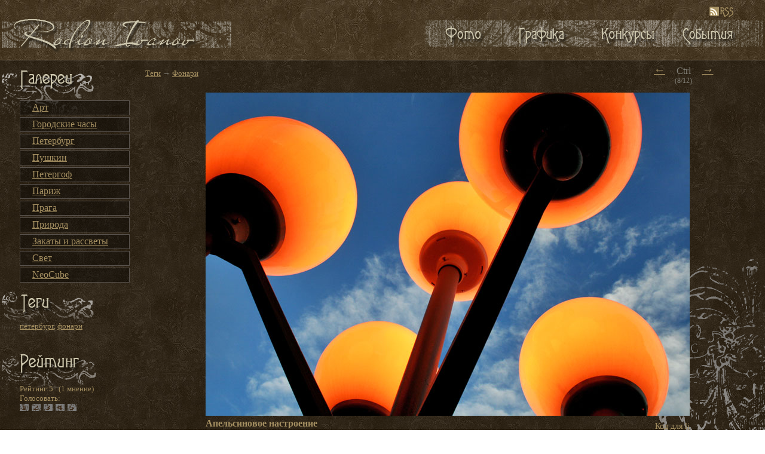

--- FILE ---
content_type: text/html; charset=UTF-8
request_url: http://www.rodionivanov.ru/tags/street_lamp/311
body_size: 3047
content:

<!DOCTYPE html PUBLIC "-//W3C//DTD XHTML 1.1//EN" "http://www.w3.org/TR/xhtml11/DTD/xhtml11.dtd">
<html xmlns="http://www.w3.org/1999/xhtml" xml:lang="ru">
<head>
	<title>Rodion Ivanov - Фонари - Апельсиновое настроение</title>
	<meta http-equiv="Content-Type" content="text/html; charset=UTF-8" />
	<meta name="keywords" content="Фотографии, создание сайтов, дизайн сайтов, красота, Санкт-Петербург, Иванов Родион, Ivanov Rodion" />
	<meta name="description" content="Личный сайт портфолио Иванова Родиона. Фотографии, создание, дизайн сайтов." />
	<meta name="author" content="Иванов Родион" />
	<meta name="copyright" content="Иванов Родион" />
	<link rel="alternate" type="application/rss+xml" title="RSS лента" href="/rss" />
	<link href="/css/styles.css" rel="stylesheet" type="text/css" />
		<!--[if IE 6]>
		<link href="/css/styles_ie.css" rel="stylesheet" type="text/css">
		<![endif]-->
	<link rel="shortcut icon" href="/favicon.ico" />	
	<link rel="prev" href="/tags/street_lamp/288" id="NextLink" />	
	<link rel="prev" href="/tags/street_lamp/331" id="PrevLink" />
	<script type="text/javascript" src="http://www.google.com/jsapi"></script>
    <script type="text/javascript">
		google.load("jquery", "1");
    </script>
	<script type="text/javascript" src="/ajax.js"> </script>
	<script type="text/javascript" src="/functions.js"> </script>
	<script type="text/javascript" src="/navigate.js"></script>

	<script type="text/javascript">
	function full_zv(num)
		{	 
			for (i=1; i<=num; i++)
			{	
				var el=document.getElementById("zv"+i);
				var src="/img/"+i+"_light.gif";	
				el.src = src;
			}
		}
		function unfill()
		{
			for (i=1; i<=5; i++)
			{	
				var el=document.getElementById("zv"+i);
				var src="/img/"+i+"_dark.gif";	
				el.src = src;
			}
		}
	</script>
</head>
<body>
	<div style="height:100px;">
		<table class="head">
			<tr>
				<td class="logo">
					<a href="/"><img src="/img/logo.gif" width="390" height="64" alt="RodionIvanov" /></a>
				</td>
				<td class="menu">
					<div class="icons">
						<div style="position:absolute">
						<a href="/rss"><img src="/img/rss.gif" width="40" height="17" alt="rss"/></a>
						</div>
					</div>
					<table cellpadding="0" cellspacing="0">
						<tr>
						<td><a href="/galleries/"><img src="/img/photo.gif" width="125" height="44" alt="Фото" /></a></td>
						<td><a href="/graphics/"><img src="/img/graphics.gif" width="140" height="44" alt="Графика" /></a></td>
						<td><a href="/contests/"><img src="/img/contest.gif" width="143" height="44" alt="Конкурсы" /></a></td>
						<td><a href="/news/"><img src="/img/news.gif" width="157" height="44" alt="События" /></a></td>
						</tr>
					</table>
				</td>
			</tr>		
		</table>
	</div>
	<div class="content"><div class="topbg"><div class="botbg"><div class="picbg">
		<table>
			<tr>
				<td class="firstColumn">
					<div class="galleries">
						<ul>
							<li><a href="/gallery/14">Арт</a></li>
							
							<li><a href="/gallery/28">Городские часы</a></li>
							
							<li><a href="/gallery/10">Петербург</a></li>
							
							<li><a href="/gallery/20">Пушкин</a></li>
							
							<li><a href="/gallery/22">Петергоф</a></li>
							
							<li><a href="/gallery/30">Париж</a></li>
							
							<li><a href="/gallery/25">Прага</a></li>
							
							<li><a href="/gallery/12">Природа</a></li>
							
							<li><a href="/gallery/21">Закаты и рассветы</a></li>
							
							<li><a href="/gallery/18">Свет</a></li>
							
							<li><a href="/gallery/24">NeoCube</a></li>
						</ul>
					</div>
					<div class="tags" style="height:60px;">
						<p><a href='/tags/petersburg'>петербург</a>, <a href='/tags/street_lamp'>фонари</a></p>
					</div>
					<div class="rating">
							<p>Рейтинг:<span id='oc'>5</span> &nbsp; (<span id='g_num'>1</span> мнени<span id='end'>е</span>)</p>
							<p id='vote'>Голосовать:</p>
								<div class='votesStar' id="ratings"><img src='/img/1_dark.gif' class='zv' id='zv1' onMouseOver="javascript:full_zv(1)" onMouseOut="javascript:unfill()" onClick="javascript:vote('1','311','ph')" width='15' height='12' alt='1'/><img src='/img/2_dark.gif' class='zv' id='zv2' onMouseOver="javascript:full_zv(2)" onMouseOut="javascript:unfill()" onClick="javascript:vote('2','311','ph')" width='15' height='12' alt='2'/><img src='/img/3_dark.gif' class='zv' id='zv3' onMouseOver="javascript:full_zv(3)" onMouseOut="javascript:unfill()"  onClick="javascript:vote('3','311','ph')" width='15' height='12' alt='3'/><img src='/img/4_dark.gif' class='zv' id='zv4' onMouseOver="javascript:full_zv(4)" onMouseOut="javascript:unfill()" onClick="javascript:vote('4','311','ph')" width='15' height='12' alt='4'/><img src='/img/5_dark.gif' class='zv' id='zv5' onMouseOver="javascript:full_zv(5)" onMouseOut="javascript:unfill()" onClick="javascript:vote('5','311','ph')" width='15' height='12' alt='5'/></div>
								
								
								
								
					</div>
				</td>
				<td class="secondColumn">
					<table class="photoTable">
						<tr>
							<td style="height:25px;">
								<div class="breadcrumbs">
								<a href='/galleries/'>Теги</a> &rarr; <a href='/tags/street_lamp'>Фонари</a>
								</div>
							</td>
							<td style="height:25px; text-align:right;">
								<div class="navigation">
								<table class="navigation">
									<tr>
										<td><a href='/tags/street_lamp/331' style='font-size:1.2em'>&larr;</a></td>
										<td style="width:50px !important;">Ctrl</td>
										<td><a href='/tags/street_lamp/288' style='font-size:1.2em'>&rarr;</a></td>
									</tr>
									<tr>
										<td></td>
										<td><span class="photosCount">(8/12)</span></td>
										<td></td>
									</tr>
								</table>
								</div>
							</td>
						</tr>
					</table>
					<table class="picture" style="width:810px;">
						<tr>
							<td style="height:546px;text-align:center">
								<a href="/tags/street_lamp/288"><img src='/images/gallery_ph_10/www.RodionIvanov.ru_photo_311.jpg' alt='Фото Родион Иванов, Апельсиновое настроение' width="810" height="541" class='fullImg' /></a>
							</td>
						</tr>
						<tr>
							<td class="title">
							<span id="showCode">Код для lj</span>
							<input type="text" readonly="readonly" value="<div style='width:810px;text-align:right;'><a href='http://rodionivanov.ru/tags/311'><img src='http://rodionivanov.ru/images/gallery_ph_10/www.RodionIvanov.ru_photo_311.jpg' style='border:none;'></a><br/><strong>Апельсиновое настроение</strong><br/><a href='http://rodionivanov.ru'>RodionIvanov.ru</a></div>" id="code"/>
							<h2 style="width:70%;">Апельсиновое настроение&nbsp;</h2><span class="pictureDate">25 фев 2008</span>
							</td>	
						</tr>
					</table>
				</td>
			</tr>
		</table>
	</div></div></div></div>
	<div>
		<table style="width:100%">
			<tr>
				<td style="width:16%;"> &nbsp; </td>
				<td>
					<div class="comments"> 
						<div class="copyrights">
							<p>Copyright © Родион Иванов, 2007-2009<br/>
						Дизай и создание — <a href="http://ri-all.ru">RI-all.ru</a></p>
						</div>
						<img src="/img/comments.gif" width="299" height="44" alt="Комментарии" id="comments"/>
						<div class="texts">
							<img src="/img/p.gif" width="1" height="200" style="float:left;" alt=""/>
							<table>
								<tr>
									<td class="name">Кнопка</td>
									<td class="date">9-июн-2008 00:14</td>
								</tr>
								<tr>
									<td colspan="2" class="comment">опять глюк!</td>
								</tr>	
							</table>
						</div>
						<div class="form">
							<form method='post' action='/tags/311'>
							<table>
								<tr>
									<td><input type='hidden' name='id_pic' value='311' />
									<input type='text' name='nom' value='' class="name" /></td>
									<td class="images"><img src="/img/name.gif" class="name" width="80" height="19" alt="Вас зовут" /></td>
								</tr>
								<tr>
									<td rowspan="2"><textarea name='msg' id='msg' cols="" rows=""></textarea></td>
									<td class="images" style="height:16px;"><img src="/img/msg.gif" width="104" height="14" alt="Ваше мнение" /></td>
								</tr>
								<tr>
									<td class="images">
									<input type="submit" name="submit" value="Отправить" style="display:none;">
									<input type="submit" name="post" value="Отправить" style="display:none;">
									<input type="submit" name="public" value="Отправить" style="display:none;">
									<input type="submit" name="answer" value="Отправить" style="display:none;">
									<input type="submit" name="send" value="Отправить" style="display:none;">
									<input type="submit" name="write" value="Отправить" style="display:none;">					
									<input type="image"  name='send_comment' src="/img/submit.jpg" />
									<input type="image"  name='send_msg' src="/img/submit.jpg" style="display:none;"/>
									<input type="image"  name='submit_msg' src="/img/submit.jpg" style="display:none;"/>
									<input type="image"  name='post_msg' src="/img/submit.jpg" style="display:none;"/>
									<input type="image"  name='answer_msg' src="/img/submit.jpg" style="display:none;"/>
									</td>
								</tr>
							</table>
							</form>
						</div>
					</div>
				</td>
			</tr>
		</table>
	</div>
<script type="text/javascript">
var gaJsHost = (("https:" == document.location.protocol) ? "https://ssl." : "http://www.");
document.write(unescape("%3Cscript src='" + gaJsHost + "google-analytics.com/ga.js' type='text/javascript'%3E%3C/script%3E"));
</script>
<script type="text/javascript">
try {
var pageTracker = _gat._getTracker("UA-6462042-1");
pageTracker._trackPageview();
} catch(err) {}</script>

</body>
</html>


--- FILE ---
content_type: text/css
request_url: http://www.rodionivanov.ru/css/styles.css
body_size: 2554
content:

/*==================================== Common ====================================*/

html {
	height:100%;
}

body {
	height:100%;
	background:url("../img/background.jpg");
	margin:0;
	padding:0;
	font-family:tahoma;
	font-size:0.9em;
	color:#828078;
}

a img {
	border:0;
}

a {
	color:#A48F61;
}

a[target="_blank"] {
	background:url("../img/newtab.gif") right no-repeat;
	padding-right:15px;
}

/*==================================== Layout ====================================*/

table.head {
	padding:20px 0 10px 0;
	width:100%;
}

td.logo img{
	margin-top:3px;
}

td.menu {
	width:556px;
	padding-left:15px;
}

div.vm1 {
	height:100%;
	width:100%;
	display:table;
	vertical-align:middle;
}

div.vm2 {
	display:table-cell;
	vertical-align:middle;
}

div.icons {
	float:right;
	position:relative;
	right:90px;
	bottom:23px;
}

/*==================================== Content ====================================*/

div.content {
	background:url("../img/contentbgmid.png"); 
	min-height:640px;
}

div.topbg {
	height:100%;	
	background:url("../img/contentbgtop.jpg") top repeat-x; 
	min-height:640px;
}

div.botbg {
	height:100%;
	background:url("../img/contentbgbot.jpg") bottom repeat-x; 
	min-height:640px;
}

div.picbg {
	height:100%;
	background:url("../img/contentbgpic.png") bottom right no-repeat; 
	min-height:640px;
}

div.content table {
	width:100%;
}

td.firstColumn {
	width:17%;
	vertical-align:top;
}

td.secondColumn {	
	vertical-align:top;
}


/*==================================== Index ====================================*/

table.indexTable {
	color:#828078;
	font-size:0.9em;
}

table.indexTable h2{
	color:#A48F61;	
	font-size:1.3em;
	padding-bottom:0;
	margin:10px 0 3px 0;
}

table.indexTable h3{
	color:#A48F61;	
	font-size:1.1em;
	padding-bottom:0;
	margin:10px 0 3px 0;
}

table.indexTable a {
	color:#A48F61;	
}

td.indexPhoto {
	vertical-align:top;
	text-align:center;
	width:30%;
}

td.indexPhoto div.lastImages{
	margin-bottom:10px;
}

td.indexPhoto a {
	color:#A48F61;	
}

td.secondIndexTd {
	vertical-align:top;
}

td.secondIndexTd td {
	vertical-align:top;
}

td.halfWidthTd {
	width:50%;
}

td.halfWidthTd div {
	margin-bottom:5px;
}

td.halfWidthTd strong {
	color:#A48F61;	
}

span.date {
	font-size:0.7em;
}

div.indexSmallContestBg {
	background:url("../img/contentbgmid.png"); 
	padding:10px;
	width:150px;
	height:100px;
	border:solid 1px #59534E;
	vertical-align:middle;
}

a.indexBg {
	display:block;
	max-width:810px;
	height:200px;
	margin-right:15px
}

div.indexBgLink {
	text-align:center;
	border:solid 1px #59534E;
	position:relative;
	top:173px;
	padding:5px;
	width:130px;
	float:right;
	background:url("../img/contentbgmid2.png"); 
}

/*==================================== Left menu ====================================*/

div.galleries {
	background:url("../img/galleries.png") left top no-repeat;
	padding-top:30px;
	margin-top:15px;
}

div.galleries ul {
	list-style:none;
	margin:20px 0 0 30px;
	padding:0;
}

div.galleries ul li{
	background:url("../img/contentbgmid.png"); 
	border:solid 1px #59534E;
	font-size:1.1em;
	padding-left:20px;
	padding-bottom:3px;
	margin-bottom:3px;
}

div.galleries ul.submenu {
	margin:0;
	padding:0;
}

div.galleries ul.submenu li{
	border:none;
	background:url("../img/mainMenu.gif") 2px 5px no-repeat;
	padding:0 0 2px 23px;
	font-size:0.8em;
	margin:0;
}

div.galleries li {
	padding:2px 7px 2px 0;
	font-size:0.9em;
}

div.galleries li a {
	color:#A48F61;
}

div.tags {
	background:url("../img/tags.png") left top no-repeat;
	padding-top:30px;
	margin-top:15px;
}

div.tags p {
	margin:20px 0 0 30px;
	font-size:0.9em;
	color:#A48F61;
}

div.tags a {
	color:#A48F61;
}

div.rating {
	background:url("../img/rating.png") left top no-repeat;
	padding-top:50px;
	margin-top:15px;
}

div.votesStar {
	margin:0 0 0 30px;
}

div.votesStar img {
	padding-right:5px;
}

div.rating p {
	margin:0 0 0 30px;
	font-size:0.9em;
	color:#A48F61;
}


/*==================================== Galleries ====================================*/

table.galleryTable {
	margin:30px auto 0 auto;
	width:80% !important;
}

table.galleryTable td {
	padding:0 0 10px 10px;
	vertical-align:top;
	text-align:left;
	color:#A48F61;
}

table.galleryTable td a {
	color:#A48F61;
}

table.galleryTable td.galleryPageTd {
	width:520px;
}

h3.galleryTitle a {
	color:#A48F61;
	font-size:1.1em;
}

h3.galleryTitle {
	margin:8px 0 0 0;
	padding:0;
}

div.galleryImgBg {
	background:url("../img/contentbgmid.png"); 
	margin:auto;
	padding:10px;
	width:500px;
	height:141px;
	border:solid 1px #59534E;
	vertical-align:middle;
}

p.subGalleryText {
	margin:10px 0 0 0;
	padding:0 0 0 0;
	font-size:0.8em;
}

ul.subGallery {
	list-style:none;
	margin:7px 0 0 0;
	padding:0;
}

ul.subGallery li {
	font-size:1.1em;
	padding:0 0 5px 20px;
	background:url("../img/liMark.gif") no-repeat 0.1em 0.4em;
}

/*==================================== Photos ====================================*/

table.photoTable {
	margin:10px 0 0 20px;
	width:90% !important;
	height:100%;
}

table.photoTable td {
	height:140px;
	padding:0 0 10px 0;
	vertical-align:top;
	text-align:center;
	color:#828078;
	font-size:0.9em;
	width:25%;
}

table.photoTable tr.gallery td a{
	border:0;
	text-decoration:none;
}

span.underlinedLink {
	text-decoration:underline;
}

table.photoTable td a {
	padding:0 0 20px 0;
	color:#A48F61;
}

div.pages {
	text-align:right;
	height:15px;
}

div.pages span.ctrl{
	font-size:1.0em !important;
	position:relative;
	right:3px;
	top:3px;
}

div.breadcrumbs {
	text-align:left;
}

div.breadcrumbs img {
	margin:0 5px;
}

div.photoBg {
	background:url("../img/contentbgmid.png"); 
	margin:auto;
	padding:10px;
	width:230px;
	height:150px;
	border:solid 1px #59534E;
	vertical-align:middle;
}

div.photoBg img {
	margin:auto;
}


/*==================================== Picture ====================================*/

table.picture {
	width:810px;
	margin:0 auto 0 auto;
}

td.breadcrumbs {
	text-align:left;
}

td.breadcrumbs img {
	margin:0 2px;
}

td.breadcrumbs a {
	color:#A48F61;
	font-size:0.9em;
}

div.navigation {
	text-align:right;
	color:#A48F61;
	font-size:1.2em;
	vertical-align:middle;
	height:23px;
	position:relative;
	bottom:8px;
	width:100px !important;
	float:right;
}

div.navigation img{
	margin:0 5px;
}

td.title {
	text-align:left;
}

td.title h2 {
	color:#A48F61;
	font-size:1.1em;
	margin:0;
	padding:0;
	position:relative;
	bottom:5px;
}

div.imageBg {
	background:url("../img/contentbgmid.png"); 
	margin:auto;
	padding:15px;
	width:810px;
	height:540px;
	border:solid thin #59534E;
	vertical-align:middle;
	text-align:center;
}

div.imageBg img{ 
	margin:auto !important;
}

div.photoIdContest {
	background:url("../img/contentbgmid.png"); 
	padding:10px;
	margin:10px 0 10px 30px;
	border:solid 1px #59534E;
	vertical-align:middle;
}

div.photoIdContest p {
	padding:0 0 0 10px;
	margin:0;
}

div.fullBg {
	width:100%;
	height:100%;
	position:absolute;
	background:black; 
	z-index:10;
	display:none;
}

img.fullImg {
	position:relative;
	z-index:100;
}

div.colors {
	position:absolute;
	margin:150px 0 0 50px;
	z-index:11;
}

div.color {
	position:relative;
	z-index:15;
	width:30px;
	height:20px;
	margin:10px;
}

div.close {
	text-align:right;
	margin:10px;
	font-size:1.2em;
}

span.pictureDate {	
	color:#A48F61;
	font-size:0.7em;
	position:relative;
	bottom:8px;
}

span.photosCount {
	position:relative;
	bottom:5px;
	font-size:0.8em;
}

table.navigation {
	width:110px !important;
	height:25px !important;
	position:relative;
	bottom:3px;
}

table.navigation td {
	font-size:1.0em;

	vertical-align:bottom;
	height:10px; !important;
	width:25px !important;
	padding:0 !important;
	text-align:center !important;
}

span#showCode {
	float:right;
	display:block;
	cursor:pointer;
	text-decoration:none;
	border-bottom:dashed 1px #A48F61;
	color:#A48F61;
}

span#showCode:hover {
	border-bottom:none;
}

input#code {
	float:right;
	background:none;
	color:#aaa;
	border:solid 1px #A48F61;
	padding:2px;
	display:none;
}

/*==================================== Copyrights ====================================*/

div.copyrights {
	text-align:right;
	padding-bottom:10px;
}

div.copyrights p {
	margin:0;
	padding:0;
	color:#A48F61;
	font-size:0.7em;
}


div.copyrights a {
	color:#A48F61;
}

/*==================================== Comments ====================================*/

div.comments {
	width:810px;
	margin:0 auto;
}

div.texts {
	min-height:200px;
	margin-top:5px;
	width:700px;
	border:solid 1px white;
	background:url("../img/commentsbg.jpg");
	color:#3E341E;
}

div.texts table {
	width:97%;
	margin:5px auto;
}


td.name {
	font-weight:bold;
	font-size:0.9em;
}

td.date {
	font-size:0.7em;
	text-align:right;
}

td.comment {
	font-size:0.9em;
	padding-bottom:3px;
	border-bottom:dashed 1px #3E341E;
}

/*==================================== Form ====================================*/

div.form {
	margin:10px 0 20px 13px;
	padding-bottom:20px;
}

div.form td {
	vertical-align:bottom;
}

div.form input.name {
	width:400px;
	background:#D5CCC0;
	border:solid 1px #AFA79D;
	margin-bottom:5px;
}

div.form textarea {
	width:400px;
	height:150px;
	background:#D5CCC0;
	border:solid 1px #AFA79D;
}


td.images {
	padding-left:5px;
}


/*==================================== News, sites ====================================*/

table.news  {
	color:#828078;
	margin:0 auto;
}

table.news a {
	color:#A48F61;
}

table.news td {
	text-align:left;
}

table.news h3{
	color:#A48F61;
}

table.news h2{
	margin:0;
	padding:0;
	color:#A48F61;
}

table.news td.contest{
	padding-bottom:20px;
}

table.news td img{
	margin-right:10px;
}

table.news td.date {
	text-align:right;
	font-size:0.7em;
}

div.pager{
	float:right;
	margin-top:10px;
	text-align:right;
	font-size:0.9em;
}

/*==================================== Contests ====================================*/

p.intro {
	margin:0;
	padding:0 0 10px 4px;
	color:#A48F61;
	line-height:1.4em;
	font-size:1.2em;
	width:60%;
}

table.contestsTable {
	width:90% !important;
	margin:20px auto 0 auto;
}

table.contestsTable h2{
	margin:0;
	padding:0;
	color:#A48F61;
}

table.contest  {
	width:100% !important;
	color:#828078;
	margin:20px auto 0 auto;
}

table.contest td{
	vertical-align:top;
}

table.contest a {
	color:#A48F61;
}

table.contest td {
	text-align:left;
}

table.contest p.contestText{
	padding-right:80px;
}

table.contest h3{
	color:#A48F61;
}

table.contest td.contest{
	padding-bottom:40px;
}

table.contest div.pager{
	margin-top:10px;
	text-align:right;
	font-size:0.9em;
}

div.contestImgBg {
	background:url("../img/contentbgmid.png"); 
	margin:auto;
	padding:10px;
	width:400px;
	height:267px;
	border:solid 1px #59534E;
	vertical-align:middle;
}


/*==================================== 404 ====================================*/

div.bg404 {
	width:646px;
	height:403px;
	background:url("../img/404.gif") no-repeat;
}

div.text404 {
	font-size:1.3em;
	position:relative;
	top:150px;
	left:10px;
}

/*==================================== neocube ====================================*/

table.neocubeTable {
	width:90% !important;
	margin:20px auto 0 auto;
}

table.neocubeTable td{
	vertical-align:top;
}

table.neocubeTable p {
	line-height:1.4em;
}

table.neocubeTable p strong {
	color:#A48F61; 
}

/*==================================== others ====================================*/

table.table2008 { 
	border-collapse:collapse;
}

table.table2008 td{
	text-align:center;
	color:#A48F61; 
	padding-bottom:15px;
	border-top:1px solid #59534E;
	border-bottom:1px solid #59534E;
}

table.table2008 div{
	width:225px;
	margin:10px auto 0 auto;
	text-align:left;
}

table.table2008 strong {
	color:#828078; 
}

--- FILE ---
content_type: application/javascript
request_url: http://www.rodionivanov.ru/ajax.js
body_size: 285
content:
function createRequest() 
{
	var request = null;
	try 
	{
   	request = new XMLHttpRequest();
	} catch (trymicrosoft) 
		{
	    	try 
			{
		    request = new ActiveXObject("Msxml2.XMLHTTP");
			} catch (othermicrosoft) 
				{
			    	try 
					{
    	    		request = new ActiveXObject("Microsoft.XMLHTTP");
			    	} catch (failed) 
						{
			        		request = null;
					    }
			    }
		  }

	if (request == null) 
	{
		alert("Error creating request object!");
	} 
	else 
	{
    	return request;
	}
}

var request = createRequest();


--- FILE ---
content_type: application/javascript
request_url: http://www.rodionivanov.ru/functions.js
body_size: 1380
content:
var id_pic;
var nom;
var typ;
var msg;
function add_msg()
{
	id_pic=document.getElementsByTagName('input')[0].value;	
	nom=document.getElementsByTagName('input')[1].value;
	typ=document.getElementsByTagName('input')[2].value;
	msg=document.getElementsByTagName('textarea')[0].value;
	var url="/add_comment.php";	
	if (msg!='')
	{
		request.open("POST",url,true);
		request.onreadystatechange=update_comment;
		request.setRequestHeader("Content-Type","application/x-www-form-urlencoded");
 		request.send("id_pic="+escape(id_pic)+"&nom="+nom+"&typ="+typ+"&msg="+msg);
	}
}
function update_comment()
{
	if (request.readyState==4)
	{
		if (request.status==200)
		{
			var date_c=request.responseText;
			alert (date_c);				
			var dummy=document.getElementsByTagName('form')[0].reset();
			var tab_comments=document.getElementById("tab_comments");	
			var cr_tr=document.createElement("tr");
			tab_comments.appendChild(cr_tr);
			var cr_td=document.createElement("td");
			cr_tr.appendChild(cr_td);
			cr_td.setAttribute("id","comm_b");
			var n_nom=document.createTextNode(nom);
			cr_td.appendChild(n_nom); 		
			var cr_td=document.createElement("td");
			cr_tr.appendChild(cr_td);
			cr_td.setAttribute("id","comm_t");
			cr_td.setAttribute("align","right");
			var n_date=document.createTextNode(date_c);
			cr_td.appendChild(n_date);
			var cr_tr=document.createElement("tr");
			tab_comments.appendChild(cr_tr);
			var cr_td=document.createElement("td");
			cr_tr.appendChild(cr_td);
			cr_td.setAttribute("id","bott");
			cr_td.setAttribute("colSpan","2");
			var n_msg=document.createTextNode(msg);
			cr_td.appendChild(n_msg);	
			document.getElementById('divscroll_2').scrollTop=10000;
		}
	}
}

var vote_n;

function vote(oc,id,typ)
{
	vote_n=oc;
	var url="/add_vote.php?oc="+oc+"&id="+id+"&typ="+typ;		
	var elem=document.getElementById("vote");
	clearText(elem);
	request.open("GET",url,true);
	request.onreadystatechange=updatepage;
	request.send(null);	
}
function updatepage()
{
	if (request.readyState==4)
	{
		if (request.status==200)
		{
			var rating = document.getElementById("ratings");
			clearText(rating);
			var elem=document.getElementById("vote");
			replaceText(elem,"Спасибо! Ваш голос учтен.");
			var oc_el=document.getElementById("oc");
			var g_num_el=document.getElementById("g_num");
			var end_el=document.getElementById("end");
			var ocenka=getText(oc_el);
			var g_numer=getText(g_num_el);
			if (ocenka=='-') {ocenka=0;}
			var g_num=g_numer;
			g_numer++;			
			var a=eval(ocenka*g_num)+eval(vote_n);
			ocenka_n=a/g_numer;
			ocenka_n=Math.round(ocenka_n*10)/10;
			var end=getEnd(g_numer);
			replaceText(oc_el,ocenka_n);
			replaceText(g_num_el,g_numer);
			replaceText(end_el,end);
		}
	}
}

function getEnd(n) {
	if ((n==0) || ((n>4) && (n<=20))) return ("й");
	if (n%10 == 1) return ("е");
	if ((n%10 >= 2) && (n%10 <= 4)) return ("я");	
	if (n%10 >= 5) return ("й");
}

function full_zv(num)
{
	for (i=1; i<=num; i++)
	{	
		var el=document.getElementById("zv"+i);
		el.src="/images/zv-1.gif";	
	}
}
function unfill()
{
	for (i=1; i<=5; i++)
	{	
		var el=document.getElementById("zv"+i);
		el.src="/images/zv-0.gif";	
	}
}


function replaceText(el, text) {
  if (el != null) {
    clearText(el);
    var newNode = document.createTextNode(text);
    el.appendChild(newNode);
  }
}

function clearText(el) {
  if (el != null) {
    while (el.childNodes.length>0) {
      for (var i = 0; i < el.childNodes.length; i++) {
        var childNode = el.childNodes[i];
        el.removeChild(childNode);
      }
    }
  }
}
function getText(el) {
  var text = "";
  if (el != null) {
    if (el.childNodes) {
      for (var i = 0; i < el.childNodes.length; i++) {
        var childNode = el.childNodes[i];
        if (childNode.nodeValue != null) {
          text = text + childNode.nodeValue;
        }
      }
    }
  }
  return text;
}


$(document).ready(function(){
	$("#showCode").click(function(){
		$("#showCode").hide();
		$("#code").show();
		$("#code").select();
	});
});


--- FILE ---
content_type: application/javascript
request_url: http://www.rodionivanov.ru/navigate.js
body_size: 298
content:
var link;
var href;

document.onkeydown = NavigateThrough;

function NavigateThrough (event)
{
	if (!document.getElementById) return;

	if (window.event) event = window.event;

	if (event.ctrlKey)
		{

		switch (event.keyCode ? event.keyCode : event.which ? event.which : null)
		{			
			case 0x27:
				var link = document.getElementById ('NextLink');
				break;
			case 0x25:
				var link = document.getElementById ('PrevLink');
				break;
		}

		if (link && link.href) document.location = link.href;
		if (href) document.location = href;
	}
}
